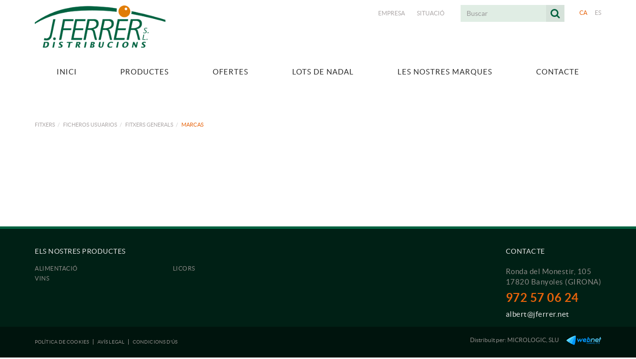

--- FILE ---
content_type: text/html; charset=utf-8
request_url: https://www.jferrer.net/ca/default.aspx?ACCIO=PORTALENC&NIVELL=b4eeed035ffd420d7d8abfcf539c2d07b0de66e79bea4b4171942d8415ee94c6
body_size: 9344
content:
<!DOCTYPE html>
<html lang="ca">
	<head>
		<meta charset="utf-8" />
	   	<meta http-equiv="X-UA-Compatible" content="IE=edge" />
		<meta name="viewport" content="width=device-width, initial-scale=1.0" />
		<title>MARCAS - Distribucions J.Ferrer</title>
		<meta name="title" lang="ca" content="MARCAS - Distribucions J.Ferrer" />
<meta name="language" content="ca" />
<link rel="canonical" href="https://www.jferrer.net/ca/default.aspx" />

<link rel="alternate" hreflang="ca" href="https://www.jferrer.net/ca/default.aspx?ACCIO=PORTALENC&amp;NIVELL=b4eeed035ffd420d7d8abfcf539c2d07b0de66e79bea4b4171942d8415ee94c6" />
<link rel="alternate" hreflang="x-default" href="https://www.jferrer.net/ca/default.aspx?ACCIO=PORTALENC&amp;NIVELL=b4eeed035ffd420d7d8abfcf539c2d07b0de66e79bea4b4171942d8415ee94c6" />
<link rel="alternate" hreflang="es" href="https://www.jferrer.net/es/default.aspx?ACCIO=PORTALENC&amp;NIVELL=b4eeed035ffd420d7d8abfcf539c2d07b0de66e79bea4b4171942d8415ee94c6" />
<meta name="robots" content="index, follow" />
<meta name="description" lang="ca" content="Distribucions J.FERRER som especialistes en la distribució de begudes, alimentació i productes de neteja a Girona" />
<meta name="keywords" lang="ca" content="distribució de begudes, distribució alimentació, distribució productes neteja, distribució garrotxa, distribució plà de l'estany, lots de nadal, cistelles de nadal" />
<base href="https://www.jferrer.net/skin/" />
  
		<link rel="shortcut icon" href="/FitxersWeb/11187/favicon.ico" />

	 	<link rel="stylesheet" type="text/css" href="/skin/css/bootstrap.min.css"/>
    		<link rel="stylesheet" type="text/css" href="/skin/css/blueimp-gallery.min.css"/>
		<link rel="stylesheet" type="text/css" href="/skin/css/font-awesome.min.css"/>
		<link rel="stylesheet" href="/skin/js/pickadate/themes/default.css" id="theme_base">
		<link rel="stylesheet" href="/skin/js/pickadate/themes/default.date.css" id="theme_date">
		<link rel="stylesheet" type="text/css" href="/skin/css/animate.min.css"/>
		<link rel="stylesheet" type="text/css" href="/skin/css/webnet.css" />

		<!-- QUANTCAST -->
		<!-- Quantcast Choice. Consent Manager Tag v2.0 (for TCF 2.0) -->
<script type="text/javascript" async=true>
(function() {
  var host = window.location.hostname;
  var element = document.createElement('script');
  var firstScript = document.getElementsByTagName('script')[0];
  var url = 'https://cmp.quantcast.com'
    .concat('/choice/', '_yZ_QzG9xsjbC', '/', host, '/choice.js');
  var uspTries = 0;
  var uspTriesLimit = 3;
  element.async = true;
  element.type = 'text/javascript';
  element.src = url;

  firstScript.parentNode.insertBefore(element, firstScript);

  function makeStub() {
    var TCF_LOCATOR_NAME = '__tcfapiLocator';
    var queue = [];
    var win = window;
    var cmpFrame;

    function addFrame() {
      var doc = win.document;
      var otherCMP = !!(win.frames[TCF_LOCATOR_NAME]);

      if (!otherCMP) {
        if (doc.body) {
          var iframe = doc.createElement('iframe');

          iframe.style.cssText = 'display:none';
          iframe.name = TCF_LOCATOR_NAME;
          doc.body.appendChild(iframe);
        } else {
          setTimeout(addFrame, 5);
        }
      }
      return !otherCMP;
    }

    function tcfAPIHandler() {
      var gdprApplies;
      var args = arguments;

      if (!args.length) {
        return queue;
      } else if (args[0] === 'setGdprApplies') {
        if (
          args.length > 3 &&
          args[2] === 2 &&
          typeof args[3] === 'boolean'
        ) {
          gdprApplies = args[3];
          if (typeof args[2] === 'function') {
            args[2]('set', true);
          }
        }
      } else if (args[0] === 'ping') {
        var retr = {
          gdprApplies: gdprApplies,
          cmpLoaded: false,
          cmpStatus: 'stub'
        };

        if (typeof args[2] === 'function') {
          args[2](retr);
        }
      } else {
        if(args[0] === 'init' && typeof args[3] === 'object') {
          args[3] = { ...args[3], tag_version: 'V2' };
        }
        queue.push(args);
      }
    }

    function postMessageEventHandler(event) {
      var msgIsString = typeof event.data === 'string';
      var json = {};

      try {
        if (msgIsString) {
          json = JSON.parse(event.data);
        } else {
          json = event.data;
        }
      } catch (ignore) {}

      var payload = json.__tcfapiCall;

      if (payload) {
        window.__tcfapi(
          payload.command,
          payload.version,
          function(retValue, success) {
            var returnMsg = {
              __tcfapiReturn: {
                returnValue: retValue,
                success: success,
                callId: payload.callId
              }
            };
            if (msgIsString) {
              returnMsg = JSON.stringify(returnMsg);
            }
            if (event && event.source && event.source.postMessage) {
              event.source.postMessage(returnMsg, '*');
            }
          },
          payload.parameter
        );
      }
    }

    while (win) {
      try {
        if (win.frames[TCF_LOCATOR_NAME]) {
          cmpFrame = win;
          break;
        }
      } catch (ignore) {}

      if (win === window.top) {
        break;
      }
      win = win.parent;
    }
    if (!cmpFrame) {
      addFrame();
      win.__tcfapi = tcfAPIHandler;
      win.addEventListener('message', postMessageEventHandler, false);
    }
  };

  makeStub();

  var uspStubFunction = function() {
    var arg = arguments;
    if (typeof window.__uspapi !== uspStubFunction) {
      setTimeout(function() {
        if (typeof window.__uspapi !== 'undefined') {
          window.__uspapi.apply(window.__uspapi, arg);
        }
      }, 500);
    }
  };

  var checkIfUspIsReady = function() {
    uspTries++;
    if (window.__uspapi === uspStubFunction && uspTries < uspTriesLimit) {
      console.warn('USP is not accessible');
    } else {
      clearInterval(uspInterval);
    }
  };

  if (typeof window.__uspapi === 'undefined') {
    window.__uspapi = uspStubFunction;
    var uspInterval = setInterval(checkIfUspIsReady, 6000);
  }
})();
</script>
<!-- End Quantcast Choice. Consent Manager Tag v2.0 (for TCF 2.0) -->

	    	<!--[if lt IE 9]>
	        	<script type="text/javascript" src="/skin/js/html5shim.js"></script>
			<script type="text/javascript" src="/skin/js/respond.min.js"></script>
	    	<![endif]-->

		<link href="https://fonts.googleapis.com/css?family=Lato" rel="stylesheet" type="text/css">

		<!-- Global site tag (gtag.js) - Google Analytics -->
<script async src="https://www.googletagmanager.com/gtag/js?id=UA-110334573-1"></script>
<script>
  window.dataLayer = window.dataLayer || [];
  function gtag(){dataLayer.push(arguments);}
  gtag('js', new Date());

  gtag('config', 'UA-110334573-1');
</script>


		<script src="https://www.google.com/recaptcha/api.js?onload=onloadCallback&render=explicit" async defer></script>
	</head>
	<body>
		<form method="post" action="https://www.jferrer.net/ca/default.aspx?ACCIO=PORTALENC&amp;NIVELL=b4eeed035ffd420d7d8abfcf539c2d07b0de66e79bea4b4171942d8415ee94c6" id="ctl00">
<div class="aspNetHidden">
<input type="hidden" name="__EVENTTARGET" id="__EVENTTARGET" value="" />
<input type="hidden" name="__EVENTARGUMENT" id="__EVENTARGUMENT" value="" />
<input type="hidden" name="__VIEWSTATE" id="__VIEWSTATE" value="/[base64]//qwUq" />
</div>

<script type="text/javascript">
//<![CDATA[
var theForm = document.forms['ctl00'];
if (!theForm) {
    theForm = document.ctl00;
}
function __doPostBack(eventTarget, eventArgument) {
    if (!theForm.onsubmit || (theForm.onsubmit() != false)) {
        theForm.__EVENTTARGET.value = eventTarget;
        theForm.__EVENTARGUMENT.value = eventArgument;
        theForm.submit();
    }
}
//]]>
</script>


<script src="/WebResource.axd?d=wGi6Ek0M-9-kIaVJxjH69lDrAKZGTQOeRaSr6pz9XIOWKq_h6I52RR_Dn4n8ypZJxpHdl8OlWbjFsw7nobLNaeSEezTXjLF3vWYsVvehK2M1&amp;t=637814689746327080" type="text/javascript"></script>

<script type="text/javascript">function dummy() { __doPostBack('8574DS',''); } </script>
<script src="/ScriptResource.axd?d=[base64]" type="text/javascript"></script>
<div class="aspNetHidden">

	<input type="hidden" name="__VIEWSTATEGENERATOR" id="__VIEWSTATEGENERATOR" value="BEAC69B1" />
</div>
			<div class="wrap wrap-default">
				<div id="headerSup">
					<div class="container">
						<div class="row">
							<div class="col-lg-3 col-md-3 col-sm-3 col-xs-12">
								<a href="/" class="logo hidden-xs"><img src="/FitxersWeb/11187/logo.png" class="img-responsive" alt="Logo Empresa" /></a>
								<a href="/" class="logo visible-xs"><img src="/FitxersWeb/11187/logo.png" class="img-responsive center-block" alt="Logo Empresa" /></a>
							</div>
							<div class="col-lg-9 col-md-9 col-sm-9 col-xs-12">
								<div class="containerIdiomes">
									<div class="caixaIdiomes"><ul><li><a class="sel" href="https://www.jferrer.net/ca/default.aspx?ACCIO=PORTALENC&NIVELL=b4eeed035ffd420d7d8abfcf539c2d07b0de66e79bea4b4171942d8415ee94c6">CA</a></li><li><a href="https://www.jferrer.net/es/default.aspx?ACCIO=PORTALENC&NIVELL=b4eeed035ffd420d7d8abfcf539c2d07b0de66e79bea4b4171942d8415ee94c6">ES</a></li></ul>
</div>
									<div class="caixaBuscador"><div id="buscador" class="buscadorCom">
	<div id="search-box" class="pull-left" data-placeholder="Buscar"><input name="8574DS$FORM$SEARCH" type="text" maxlength="250" id="SEARCH" class="form-control" size="20" onKeyPress="return checkEnter(event, &#39;8574DS$FORM$[SUBMIT]$ctl01&#39;);" /></div>
	<div class="pull-right"><span id="[SUBMIT]"><a class="botoCercar" href="javascript:__doPostBack(&#39;8574DS$FORM$[SUBMIT]$ctl01&#39;,&#39;&#39;)">Cercar<i class="fa fa-search"></i></a></span></div>	
	<div class="clearfix"></div>
	<i class="fa fa-spinner fa-pulse hidden" id="loading-search"></i>
	<div id="top-results"></div>
	<div id="show-results-searcher" class="hidden">
		<div id="franja-cap-resultats"></div>
		<div id="inside-container-search">
			<div id="back-pane-results"></div>
			<div id="no-results-found" class="hidden">
				<div>No s'han trobat articles relacionats.<br><br>
Si us plau, contacteu amb el nostre servei d'atenció al client.</div>
			</div>
		</div>
	</div>
</div>



</div>
									<div id="menu_corp"><ul>
<li><a href="/ca/empresa">Empresa</a></li><li><a href="/ca/situacio">Situació</a></li>	<div class="clearfix"></div>
</ul></div>
								</div>
							</div>
						</div>
					</div>
				</div>


				<div id="headerMenu">
					<div class="container">		
						<div class="row">
							<div class="navbar-wrapper">		
								<div class="container">
									<div class="navbar navbar-inverse navbar-static-top gpi-navbar gpi-navbar-inverse" role="navigation">
										<div class="navbar-header gpi-navbar-header">
											<button type="button" class="navbar-toggle gpi-navbar-toggle" data-toggle="collapse" data-target=".navbar-collapse">
												<span class="text">Productes</span>
												<div style="display:inline-block;float:right;margin-right:15px;">
													<span class="icon-bar"></span>
													<span class="icon-bar"></span>
													<span class="icon-bar"></span>
												</div>
											</button>
										</div>
							
										<div class="navbar-collapse collapse">
														<ul class="nav navbar-nav gpi-navbar-nav nav-justified"><li>					<a href="/ca/inici" >	<span>Inici</span></a></li><li><a href="/ca/productes" class="dropdown-toggle visible-xs visible-sm" data-toggle="dropdown">	<span>Productes</span></a><a href="/ca/productes" class="visible-md visible-lg">	<span>Productes</span></a><ul class="dropdown-menu gpi-dropdown-menu gpi-columna column_1 ">	<li>		<div class="gpi-columna pull-left">	<ul>	<li><a href="/ca/productes/alimentacio" class="dropdown-toggle visible-xs visible-sm" data-toggle="dropdown">	<span>Alimentació</span></a><a href="/ca/productes/alimentacio" class="visible-md visible-lg">	<span>Alimentació</span></a>      <ul class="dropdown-menu gpi-dropdown-menu nivell-3">   <li>    <li><a href="/ca/productes-alimentacio/arrossos-pastes-llegums">Arrossos, pastes i llegums</a></li><li><a href="/ca/defaultmenu.aspx?ACCIO=PORTALENC&NIVELL=6579d32cb08575f9eaffa05efad44536397f378606babef1d0a150af89446150829d374dcafdf0ba37089dc3f83c3be1">Bases cuina, farines, arrebossats i nates</a></li><li><a href="/ca/defaultmenu.aspx?ACCIO=PORTALENC&NIVELL=6579d32cb08575f9eaffa05efad44536397f378606babef1d0a150af89446150829d374dcafdf0bac561aa09cb4620f6">Conserves Tomàquet, Ceba, Bolets i Pebrot</a></li><li><a href="/ca/defaultmenu.aspx?ACCIO=PORTALENC&NIVELL=6579d32cb08575f9eaffa05efad44536397f378606babef1d0a150af89446150829d374dcafdf0ba192e4eec32f557d4">Conserves tonyina, anxoves, seitons i marisc</a></li><li><a href="/ca/defaultmenu.aspx?ACCIO=PORTALENC&NIVELL=6579d32cb08575f9eaffa05efad44536397f378606babef1d0a150af89446150829d374dcafdf0ba97f0828f910ce2e9">Conserves Vegetals i espàrrecs</a></li><li><a href="/ca/defaultmenu.aspx?ACCIO=PORTALENC&NIVELL=6579d32cb08575f9eaffa05efad44536397f378606babef1d0a150af89446150829d374dcafdf0bad39376497bf21147">Espècies, herbes aromatiques i condiments culinaris</a></li><li><a href="/ca/defaultmenu.aspx?ACCIO=PORTALENC&NIVELL=6579d32cb08575f9eaffa05efad44536397f378606babef1d0a150af89446150829d374dcafdf0ba84110bac4eb41d6d">Llegums</a></li><li><a href="/ca/defaultmenu.aspx?ACCIO=PORTALENC&NIVELL=6579d32cb08575f9eaffa05efad44536397f378606babef1d0a150af89446150829d374dcafdf0ba6b6471d7320cda6c">Sals</a></li><li><a href="/ca/defaultmenu.aspx?ACCIO=PORTALENC&NIVELL=6579d32cb08575f9eaffa05efad44536397f378606babef1d0a150af89446150829d374dcafdf0ba2c897dbd75a4a251">Salses</a></li><li><a href="/ca/defaultmenu.aspx?ACCIO=PORTALENC&NIVELL=6579d32cb08575f9eaffa05efad44536397f378606babef1d0a150af89446150829d374dcafdf0bac4161d0599de63db">Sopes, brous i purés</a></li><li><a href="/ca/defaultmenu.aspx?ACCIO=PORTALENC&NIVELL=6579d32cb08575f9eaffa05efad44536397f378606babef1d0a150af89446150829d374dcafdf0bad500858d999d57d4">Vinagres</a></li> </li>      </ul>    </li><li><a href="/ca/productes/licors" class="dropdown-toggle visible-xs visible-sm" data-toggle="dropdown">	<span>Licors</span></a><a href="/ca/productes/licors" class="visible-md visible-lg">	<span>Licors</span></a>      <ul class="dropdown-menu gpi-dropdown-menu nivell-3">   <li>    <li><a href="/ca/defaultmenu.aspx?ACCIO=PORTALENC&NIVELL=6579d32cb08575f9eaffa05efad44536397f378606babef1ccf7b5db816fe05f2b08bb311df96a325a17bc00ea4ac591">Whisky</a></li> </li>      </ul>    </li><li><a href="/ca/productes/vins" class="dropdown-toggle visible-xs visible-sm" data-toggle="dropdown">	<span>Vins</span></a><a href="/ca/productes/vins" class="visible-md visible-lg">	<span>Vins</span></a>      <ul class="dropdown-menu gpi-dropdown-menu nivell-3">   <li>    <li><a href="/ca/productes-vins/vins-negres">Vins negres</a></li><li><a href="/ca/productes-vins/vins-blancs">Vins Blancs</a></li> </li>      </ul>    </li></ul></div></li>	</ul></li><li><a href="/ca/ofertes" class="dropdown-toggle visible-xs visible-sm" data-toggle="dropdown">	<span>Ofertes</span></a><a href="/ca/ofertes" class="visible-md visible-lg">	<span>Ofertes</span></a><ul class="dropdown-menu gpi-dropdown-menu gpi-columna column_2 ">	<li>		<div class="gpi-columna pull-left">	<ul>	<li><a href="/FitxersWeb/1526/carteleria-noviembre.cartelleria-novembre.2511.70.1-(1).pdf" target="_BLANK">OFERTES NOVEMBRE'25</a></li><li><a href="/FitxersWeb/1526/carteleria-octubre.cartelleria-octubre.2510.70.1.pdf" target="_BLANK">OFERTES OCTUBRE'25</a></li><li><a href="/FitxersWeb/20/carteleria-julio.cartelleria-juliol.2507.70.1.pdf" target="_BLANK">OFERTES JULIOL/AGOST'25</a></li><li><a href="/FitxersWeb/135284/carteleria-mayo.cartelleria-maig.2505.70.1.pdf" target="_BLANK">OFERTES MAIG'25</a></li><li><a href="/FitxersWeb/135284/carteleria-marzo.cartelleria-marc.2503.70.1.pdf" target="_BLANK">OFERTES MARÇ'25</a></li><li><a href="/FitxersWeb/135284/carteleria-febrero.cartelleria-febrer.2502.70.1.pdf" target="_BLANK">OFERTES FEBRER'25</a></li></ul></div><div class="gpi-columna pull-left">	<ul>	<li><a href="/FitxersWeb/135284/carteleria-noviembre.cartelleria-novembre.2411.70.1.pdf" target="_BLANK">OFERTES NOVEMBRE'24</a></li><li><a href="/FitxersWeb/135284/carteleria-setiembre.cartelleria-setembre.2409.70.1.pdf" target="_BLANK">OFERTES SETEMBRE'24</a></li><li><a href="/FitxersWeb/135284/carteleria-julio.cartelleria-juliol.2407.70.1.pdf" target="_BLANK">OFERTES JULIOL/AGOST '24</a></li><li><a href="/FitxersWeb/135284/carteleria-junio.cartelleria-juny.2406.70.1.pdf" target="_BLANK">OFERTES JUNY'24</a></li></ul></div></li>	</ul></li><li><a href="/FitxersWeb/1526/low_catalogo-2025_grupo-disber-(mail)-(1).pdf" target="_BLANK">	<span>Lots de Nadal</span></a></li><li><a href="/ca/les-nostres-marques" >	<span>Les nostres marques</span></a></li><li><a href="/ca/contacte" >	<span>Contacte</span></a>				</li></ul> 
										</div>
									</div>	
								</div>
							</div>
						</div>		
					</div>
				</div>

				<div class="separadorHeader" style="background-image:url('');"></div>
				<div class="container gpi-navigator">
					<div class="row">
						<ol class="breadcrumb"><li><a href="/ca/default.aspx?ACCIO=PORTALENC&NIVELL=145a114e4ee48d32">FITXERS</a></li><li><a href="/ca/default.aspx?ACCIO=PORTALENC&NIVELL=b4eeed035ffd420da0c4bca17a429f94">FICHEROS USUARIOS</a></li><li><a href="/ca/default.aspx?ACCIO=PORTALENC&NIVELL=b4eeed035ffd420d7d8abfcf539c2d07de8e76f06e338c4a">FITXERS GENERALS</a></li><li class="active">MARCAS</li></ol>
					</div>
				</div>
				<div class="container">
					<div class="contingut">
						<script type="text/javascript">
//<![CDATA[
Sys.WebForms.PageRequestManager._initialize('ctl01', 'ctl00', ['tctl02','ctl02'], [], [], 90, '');
//]]>
</script>
<div id="ctl02">
	<span style="display:none"><span></span></span><span id="ctl07" style="visibility:hidden;display:none;"></span>
</div>
					</div>
				</div>
			</div>
			<div id="footer">
				<div class="container">
					<div class="resumidorPeu hidden-xs"> </div>
					<div class="row">
						<div class="col-lg-6 col-md-6 col-sm-6 hidden-xs">
							<div class="titolFooter">Els nostres productes</div>
							<div class="menu_peu"><ul><li><a href="/ca/productes/alimentacio">Alimentació</a></li><li><a href="/ca/productes/licors">Licors</a></li><li><a href="/ca/productes/vins">Vins</a></li>
	<div class="clearfix"></div>
</ul></div>	
						</div>
							
						<div class="col-lg-6 col-md-6 col-sm-6 col-xs-12">
							<div class="container-DadesContacte">
								<div class="titolFooter">Contacte</div>
								<div class="dadesPeu">
									Ronda del Monestir, 105<br/>
									17820 Banyoles (GIRONA)<br/>
									<div class="telfPeu">972 57 06 24</div>
									<div class="mailPeu"><a class="fontMitjana" href="mailto:albert@jferrer.net">albert@jferrer.net</a></div>
								</div>
							</div>
						</div>	
					</div>
				</div>
		
				<div class="blocCredits">
					<div class="container">
						<div class="credits">
							<div class="row">
								<div class="col-lg-6 col-md-6 col-sm-6 col-xs-12">
									<ul id="menuSecundari">
<li><a href="/ca/politica-de-cookies">Política de cookies</a></li><li><a href="/ca/avis-legal">Avís legal</a></li><li><a href="/ca/condicions-dus">Condicions d'ús</a></li>	<div class="clearfix"></div>
</ul>	
								</div>
								<div class="col-lg-6 col-md-6 col-sm-6 col-xs-12" >
									<div class="creditsWebnet"><a href="http://www.gpisoftware.com" target="_blank" title="GPI Software - Internet & Web Solutions"><img src="/skin/images/logowebnet.png" style="border:none;" class="peuLogo" alt="GPI software - Internet & Web Solutions" /></a>
									<div class="txt-credit"><p style="text-align: left;">Distribu&iuml;t per: <a href="http://www.e-micrologic.com" target="_blank">MICROLOGIC, SLU</a></p>
</div></div>
								</div>
							</div>
						</div>
					</div>
				</div>
			</div>


			<div class="modal fade" id="conditionsModal" tabindex="-1" role="dialog" aria-labelledby="conditionsModalLabel" data-src="/WebNET/comu/linkManagerRedir.aspx?OBJECTE=105094&PAGINA=/skin/default.aspx">
				<div class="modal-dialog" role="document">
					<div class="modal-content">
				      		<div class="modal-header">
				        		<button type="button" class="close" data-dismiss="modal" aria-hidden="true"><i class="fa fa-times"></i></button>
				        		<div class="titol-modal" id="conditionsModalLabel"></div>
				      		</div>
				      		<div class="modal-body" id="conditionsModalBody"></div>
					      	<div class="modal-footer">
					        	<button type="button" class="btn btn-default" data-dismiss="modal">
								<i class="fa fa-check fa-text-right"></i>Tancar
							</button>
					      	</div>
					</div>
				</div>
			</div>

			<div id="blueimp-gallery" class="blueimp-gallery blueimp-gallery-controls">
    				<div class="slides"></div>
    				<div class="title"></div>
    				<a class="prev"><i class="fa fa-angle-left"></i></a>
    				<a class="next"><i class="fa fa-angle-right"></i></a>
    				<a class="close"><i class="fa fa-times"></i></a>
    				<a class="play-pause"></a>
    				<ol class="indicator"></ol>
			</div>

			<a href="#inici" class="cd-top">Top</a>	

			<script type="text/javascript" src="/skin/js/jquery-1.11.0.min.js"></script>
	    		<script type="text/javascript" src="/skin/js/bootstrap.min.js"></script>
    			<script type="text/javascript" src="/skin/js/jquery.tools.min.js"></script>
    			<script type="text/javascript" src="/skin/js/jquery.lazy.min.js"></script>
			<script type="text/javascript" src="/skin/js/jquery.selectric.min.js"></script>
			<script type="text/javascript" src="/skin/js/jquery-scrollLock.min.js"></script>
			<script type="text/javascript" src="/skin/js/jquery.blueimp-gallery.min.js"></script>
			<script type="text/javascript" src="/skin/js/pickadate/picker.js"></script>
			<script type="text/javascript" src="/skin/js/pickadate/picker.date.js"></script>
			<script type="text/javascript" src="/skin/js/pickadate/picker.time.js"></script>
			<script type="text/javascript" src="/skin/js/gpisoftware-modal-center.min.js"></script>
			<script type="text/javascript" src="/skin/js/wow.min.js"></script>
    			<script type="text/javascript" src="/skin/js/gpisoftware.js"></script>
			<script type="text/javascript" src="/skin/js/pickadate/translations/ca_ES.js" runat="Server" />.js"></script>
		
<script type="text/javascript"> function MicroNETWebEnableDisable ( _control, _enable, _disabledText, _enabledText ) { if ( _enable == true ) { _control.readOnly = false; _control.value = _enabledText; _control.onfocus = null; } else { _control.readOnly = true; _control.value = _disabledText; _control.onfocus = _control.blur; }; } function MicroNETWebEnableDisable_radioButton ( _control, _enable, _enabledOption ) {var myList;myList = _control.getElementsByTagName ('input'); if ( _enable == true )  {_control.disabled = false;_control.onfocus = null;for ( var contador=0; contador < myList.length; contador++)if (myList [contador].type == 'radio')if (myList [contador].value == _enabledOption)myList [contador].checked = true;else myList [contador].checked = false;} else {_control.disabled = true;_control.onfocus = _control.blur;for ( var contador=0; contador < myList.length; contador++)if (myList [contador].type == 'radio')myList [contador].checked = false;}} </script><script type="text/javascript"> function MicroNETWebAssignValue ( _control, _enable, _disabledText, _enabledText ) { if ( _enable == true ) { _control.value = _enabledText; } else { _control.value = _disabledText; } } </script><script type="text/javascript"> function checkEnter(e, submitInput) { var characterCode; if (e && e.which) {e=e; characterCode=e.which;} else { e=event; characterCode=e.keyCode;}if (characterCode==13){ __doPostBack(submitInput, '');return false;} else { return true; }}</script><script type="text/javascript">
function add_option (select_id, text) { var select = document.getElementById(select_id); select.options[select.options.length] = new Option(text);}
function clear_combo (select_id) {var select = document.getElementById(select_id);select.options.length = 0; }
function load_combo (select_id, option_array) {for (var i = 0; i < option_array.length; i++) { add_option (select_id, option_array[i]);}}
function select_combo (select_id, val) { var mySelect = document.getElementById(select_id);var i;for (i = 0; i<=mySelect.length-1; i++) {if (mySelect.options[i].value == val) { mySelect.selectedIndex = i; }}}</script>
<script type="text/javascript">
//<![CDATA[
Sys.Application.add_init(function() {
    $create(Sys.UI._Timer, {"enabled":true,"interval":900000,"uniqueID":"ctl07"}, null, null, $get("ctl07"));
});
//]]>
</script>
</form>
	</body>
</html>